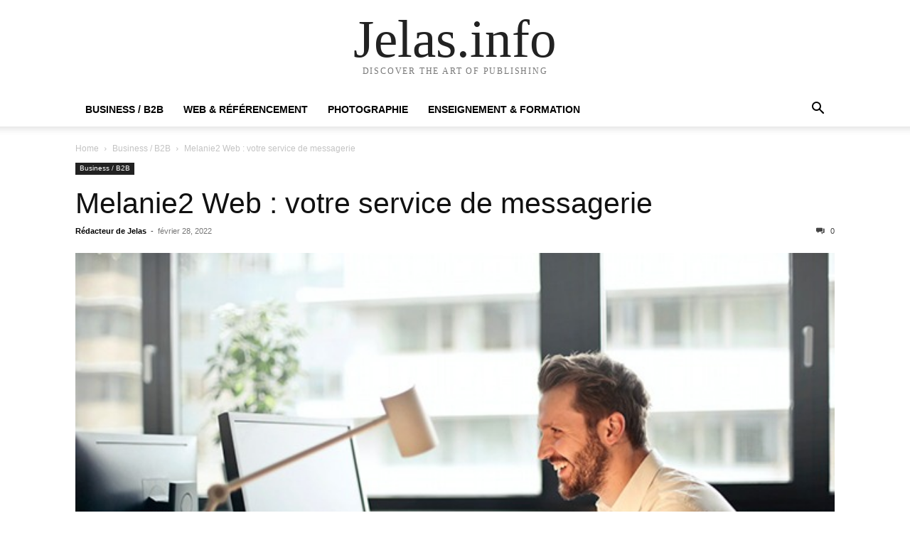

--- FILE ---
content_type: text/html; charset=UTF-8
request_url: https://jelas.info/business-b2b/melanie2-web-votre-service-de-messagerie/
body_size: 73591
content:
<!doctype html ><html lang="fr-FR"><head><meta charset="UTF-8" /><meta name="viewport" content="width=device-width, initial-scale=1.0"><link rel="pingback" href="https://jelas.info/xmlrpc.php" /><meta name='robots' content='index, follow, max-image-preview:large, max-snippet:-1, max-video-preview:-1' /><title>Melanie2 Web : votre service de messagerie</title><meta name="description" content="Melanie 2 Web est un service de messagerie qui permet d&#039;accéder à des mails, c&#039;est un portail de connexion dédié à différents ministères." /><link rel="canonical" href="https://jelas.info/business-b2b/melanie2-web-votre-service-de-messagerie/" /><meta property="og:locale" content="fr_FR" /><meta property="og:type" content="article" /><meta property="og:title" content="Melanie2 Web : votre service de messagerie" /><meta property="og:description" content="Melanie 2 Web est un service de messagerie qui permet d&#039;accéder à des mails, c&#039;est un portail de connexion dédié à différents ministères." /><meta property="og:url" content="https://jelas.info/business-b2b/melanie2-web-votre-service-de-messagerie/" /><meta property="og:site_name" content="Jelas.info" /><meta property="article:published_time" content="2022-02-28T10:07:37+00:00" /><meta property="og:image" content="https://jelas.info/wp-content/uploads/2022/02/Melanie2-Web_9ce77bba-79f2-40a4-a9cc-d55fdf878b5d.jpg" /><meta property="og:image:width" content="640" /><meta property="og:image:height" content="428" /><meta property="og:image:type" content="image/jpeg" /><meta name="twitter:card" content="summary_large_image" /><meta name="twitter:label1" content="Écrit par" /><meta name="twitter:data1" content="Rédacteur de Jelas" /><meta name="twitter:label2" content="Durée de lecture estimée" /><meta name="twitter:data2" content="6 minutes" /> <script type="application/ld+json" class="yoast-schema-graph">{"@context":"https://schema.org","@graph":[{"@type":"WebSite","@id":"https://jelas.info/#website","url":"https://jelas.info/","name":"Jelas.info","description":"","potentialAction":[{"@type":"SearchAction","target":{"@type":"EntryPoint","urlTemplate":"https://jelas.info/?s={search_term_string}"},"query-input":"required name=search_term_string"}],"inLanguage":"fr-FR"},{"@type":"ImageObject","@id":"https://jelas.info/business-b2b/melanie2-web-votre-service-de-messagerie/#primaryimage","inLanguage":"fr-FR","url":"https://jelas.info/wp-content/uploads/2022/02/Melanie2-Web_9ce77bba-79f2-40a4-a9cc-d55fdf878b5d.jpg","contentUrl":"https://jelas.info/wp-content/uploads/2022/02/Melanie2-Web_9ce77bba-79f2-40a4-a9cc-d55fdf878b5d.jpg","width":640,"height":428,"caption":"Melanie2 Web"},{"@type":"WebPage","@id":"https://jelas.info/business-b2b/melanie2-web-votre-service-de-messagerie/#webpage","url":"https://jelas.info/business-b2b/melanie2-web-votre-service-de-messagerie/","name":"Melanie2 Web : votre service de messagerie","isPartOf":{"@id":"https://jelas.info/#website"},"primaryImageOfPage":{"@id":"https://jelas.info/business-b2b/melanie2-web-votre-service-de-messagerie/#primaryimage"},"datePublished":"2022-02-28T10:07:37+00:00","dateModified":"2022-02-28T10:07:37+00:00","author":{"@id":"https://jelas.info/#/schema/person/bd378f70cfba90520414beb2887842e4"},"description":"Melanie 2 Web est un service de messagerie qui permet d'accéder à des mails, c'est un portail de connexion dédié à différents ministères.","breadcrumb":{"@id":"https://jelas.info/business-b2b/melanie2-web-votre-service-de-messagerie/#breadcrumb"},"inLanguage":"fr-FR","potentialAction":[{"@type":"ReadAction","target":["https://jelas.info/business-b2b/melanie2-web-votre-service-de-messagerie/"]}]},{"@type":"BreadcrumbList","@id":"https://jelas.info/business-b2b/melanie2-web-votre-service-de-messagerie/#breadcrumb","itemListElement":[{"@type":"ListItem","position":1,"name":"Accueil","item":"https://jelas.info/"},{"@type":"ListItem","position":2,"name":"Melanie2 Web : votre service de messagerie"}]},{"@type":"Person","@id":"https://jelas.info/#/schema/person/bd378f70cfba90520414beb2887842e4","name":"Rédacteur de Jelas","image":{"@type":"ImageObject","@id":"https://jelas.info/#personlogo","inLanguage":"fr-FR","url":"https://secure.gravatar.com/avatar/2f3c86ac6bcbea5493732b38bbc4cd56?s=96&d=mm&r=g","contentUrl":"https://secure.gravatar.com/avatar/2f3c86ac6bcbea5493732b38bbc4cd56?s=96&d=mm&r=g","caption":"Rédacteur de Jelas"},"url":"https://jelas.info/author/jelas/"}]}</script> <link rel="alternate" type="application/rss+xml" title="Jelas.info &raquo; Flux" href="https://jelas.info/feed/" /><link rel="alternate" type="application/rss+xml" title="Jelas.info &raquo; Flux des commentaires" href="https://jelas.info/comments/feed/" /><style type="text/css">img.wp-smiley,img.emoji{display:inline!important;border:none!important;box-shadow:none!important;height:1em!important;width:1em!important;margin:0 0.07em!important;vertical-align:-0.1em!important;background:none!important;padding:0!important}</style><link rel='stylesheet' id='atomic-blocks-fontawesome-css'  href='https://jelas.info/wp-content/plugins/atomic-blocks/dist/assets/fontawesome/css/all.min.css?ver=1624979598' type='text/css' media='all' /><link rel='stylesheet' id='wp-block-library-css'  href='https://jelas.info/wp-includes/css/dist/block-library/style.min.css?ver=5.9.12' type='text/css' media='all' /><link rel='stylesheet' id='atomic-blocks-style-css-css'  href='https://jelas.info/wp-content/plugins/atomic-blocks/dist/blocks.style.build.css?ver=1624979262' type='text/css' media='all' /><style id='global-styles-inline-css' type='text/css'>body{--wp--preset--color--black:#000;--wp--preset--color--cyan-bluish-gray:#abb8c3;--wp--preset--color--white:#fff;--wp--preset--color--pale-pink:#f78da7;--wp--preset--color--vivid-red:#cf2e2e;--wp--preset--color--luminous-vivid-orange:#ff6900;--wp--preset--color--luminous-vivid-amber:#fcb900;--wp--preset--color--light-green-cyan:#7bdcb5;--wp--preset--color--vivid-green-cyan:#00d084;--wp--preset--color--pale-cyan-blue:#8ed1fc;--wp--preset--color--vivid-cyan-blue:#0693e3;--wp--preset--color--vivid-purple:#9b51e0;--wp--preset--gradient--vivid-cyan-blue-to-vivid-purple:linear-gradient(135deg,rgba(6,147,227,1) 0%,rgb(155,81,224) 100%);--wp--preset--gradient--light-green-cyan-to-vivid-green-cyan:linear-gradient(135deg,rgb(122,220,180) 0%,rgb(0,208,130) 100%);--wp--preset--gradient--luminous-vivid-amber-to-luminous-vivid-orange:linear-gradient(135deg,rgba(252,185,0,1) 0%,rgba(255,105,0,1) 100%);--wp--preset--gradient--luminous-vivid-orange-to-vivid-red:linear-gradient(135deg,rgba(255,105,0,1) 0%,rgb(207,46,46) 100%);--wp--preset--gradient--very-light-gray-to-cyan-bluish-gray:linear-gradient(135deg,rgb(238,238,238) 0%,rgb(169,184,195) 100%);--wp--preset--gradient--cool-to-warm-spectrum:linear-gradient(135deg,rgb(74,234,220) 0%,rgb(151,120,209) 20%,rgb(207,42,186) 40%,rgb(238,44,130) 60%,rgb(251,105,98) 80%,rgb(254,248,76) 100%);--wp--preset--gradient--blush-light-purple:linear-gradient(135deg,rgb(255,206,236) 0%,rgb(152,150,240) 100%);--wp--preset--gradient--blush-bordeaux:linear-gradient(135deg,rgb(254,205,165) 0%,rgb(254,45,45) 50%,rgb(107,0,62) 100%);--wp--preset--gradient--luminous-dusk:linear-gradient(135deg,rgb(255,203,112) 0%,rgb(199,81,192) 50%,rgb(65,88,208) 100%);--wp--preset--gradient--pale-ocean:linear-gradient(135deg,rgb(255,245,203) 0%,rgb(182,227,212) 50%,rgb(51,167,181) 100%);--wp--preset--gradient--electric-grass:linear-gradient(135deg,rgb(202,248,128) 0%,rgb(113,206,126) 100%);--wp--preset--gradient--midnight:linear-gradient(135deg,rgb(2,3,129) 0%,rgb(40,116,252) 100%);--wp--preset--duotone--dark-grayscale:url('#wp-duotone-dark-grayscale');--wp--preset--duotone--grayscale:url('#wp-duotone-grayscale');--wp--preset--duotone--purple-yellow:url('#wp-duotone-purple-yellow');--wp--preset--duotone--blue-red:url('#wp-duotone-blue-red');--wp--preset--duotone--midnight:url('#wp-duotone-midnight');--wp--preset--duotone--magenta-yellow:url('#wp-duotone-magenta-yellow');--wp--preset--duotone--purple-green:url('#wp-duotone-purple-green');--wp--preset--duotone--blue-orange:url('#wp-duotone-blue-orange');--wp--preset--font-size--small:13px;--wp--preset--font-size--medium:20px;--wp--preset--font-size--large:36px;--wp--preset--font-size--x-large:42px}.has-black-color{color:var(--wp--preset--color--black)!important}.has-cyan-bluish-gray-color{color:var(--wp--preset--color--cyan-bluish-gray)!important}.has-white-color{color:var(--wp--preset--color--white)!important}.has-pale-pink-color{color:var(--wp--preset--color--pale-pink)!important}.has-vivid-red-color{color:var(--wp--preset--color--vivid-red)!important}.has-luminous-vivid-orange-color{color:var(--wp--preset--color--luminous-vivid-orange)!important}.has-luminous-vivid-amber-color{color:var(--wp--preset--color--luminous-vivid-amber)!important}.has-light-green-cyan-color{color:var(--wp--preset--color--light-green-cyan)!important}.has-vivid-green-cyan-color{color:var(--wp--preset--color--vivid-green-cyan)!important}.has-pale-cyan-blue-color{color:var(--wp--preset--color--pale-cyan-blue)!important}.has-vivid-cyan-blue-color{color:var(--wp--preset--color--vivid-cyan-blue)!important}.has-vivid-purple-color{color:var(--wp--preset--color--vivid-purple)!important}.has-black-background-color{background-color:var(--wp--preset--color--black)!important}.has-cyan-bluish-gray-background-color{background-color:var(--wp--preset--color--cyan-bluish-gray)!important}.has-white-background-color{background-color:var(--wp--preset--color--white)!important}.has-pale-pink-background-color{background-color:var(--wp--preset--color--pale-pink)!important}.has-vivid-red-background-color{background-color:var(--wp--preset--color--vivid-red)!important}.has-luminous-vivid-orange-background-color{background-color:var(--wp--preset--color--luminous-vivid-orange)!important}.has-luminous-vivid-amber-background-color{background-color:var(--wp--preset--color--luminous-vivid-amber)!important}.has-light-green-cyan-background-color{background-color:var(--wp--preset--color--light-green-cyan)!important}.has-vivid-green-cyan-background-color{background-color:var(--wp--preset--color--vivid-green-cyan)!important}.has-pale-cyan-blue-background-color{background-color:var(--wp--preset--color--pale-cyan-blue)!important}.has-vivid-cyan-blue-background-color{background-color:var(--wp--preset--color--vivid-cyan-blue)!important}.has-vivid-purple-background-color{background-color:var(--wp--preset--color--vivid-purple)!important}.has-black-border-color{border-color:var(--wp--preset--color--black)!important}.has-cyan-bluish-gray-border-color{border-color:var(--wp--preset--color--cyan-bluish-gray)!important}.has-white-border-color{border-color:var(--wp--preset--color--white)!important}.has-pale-pink-border-color{border-color:var(--wp--preset--color--pale-pink)!important}.has-vivid-red-border-color{border-color:var(--wp--preset--color--vivid-red)!important}.has-luminous-vivid-orange-border-color{border-color:var(--wp--preset--color--luminous-vivid-orange)!important}.has-luminous-vivid-amber-border-color{border-color:var(--wp--preset--color--luminous-vivid-amber)!important}.has-light-green-cyan-border-color{border-color:var(--wp--preset--color--light-green-cyan)!important}.has-vivid-green-cyan-border-color{border-color:var(--wp--preset--color--vivid-green-cyan)!important}.has-pale-cyan-blue-border-color{border-color:var(--wp--preset--color--pale-cyan-blue)!important}.has-vivid-cyan-blue-border-color{border-color:var(--wp--preset--color--vivid-cyan-blue)!important}.has-vivid-purple-border-color{border-color:var(--wp--preset--color--vivid-purple)!important}.has-vivid-cyan-blue-to-vivid-purple-gradient-background{background:var(--wp--preset--gradient--vivid-cyan-blue-to-vivid-purple)!important}.has-light-green-cyan-to-vivid-green-cyan-gradient-background{background:var(--wp--preset--gradient--light-green-cyan-to-vivid-green-cyan)!important}.has-luminous-vivid-amber-to-luminous-vivid-orange-gradient-background{background:var(--wp--preset--gradient--luminous-vivid-amber-to-luminous-vivid-orange)!important}.has-luminous-vivid-orange-to-vivid-red-gradient-background{background:var(--wp--preset--gradient--luminous-vivid-orange-to-vivid-red)!important}.has-very-light-gray-to-cyan-bluish-gray-gradient-background{background:var(--wp--preset--gradient--very-light-gray-to-cyan-bluish-gray)!important}.has-cool-to-warm-spectrum-gradient-background{background:var(--wp--preset--gradient--cool-to-warm-spectrum)!important}.has-blush-light-purple-gradient-background{background:var(--wp--preset--gradient--blush-light-purple)!important}.has-blush-bordeaux-gradient-background{background:var(--wp--preset--gradient--blush-bordeaux)!important}.has-luminous-dusk-gradient-background{background:var(--wp--preset--gradient--luminous-dusk)!important}.has-pale-ocean-gradient-background{background:var(--wp--preset--gradient--pale-ocean)!important}.has-electric-grass-gradient-background{background:var(--wp--preset--gradient--electric-grass)!important}.has-midnight-gradient-background{background:var(--wp--preset--gradient--midnight)!important}.has-small-font-size{font-size:var(--wp--preset--font-size--small)!important}.has-medium-font-size{font-size:var(--wp--preset--font-size--medium)!important}.has-large-font-size{font-size:var(--wp--preset--font-size--large)!important}.has-x-large-font-size{font-size:var(--wp--preset--font-size--x-large)!important}</style><link rel='stylesheet' id='contact-form-7-css'  href='https://jelas.info/wp-content/plugins/contact-form-7/includes/css/styles.css?ver=5.6.4' type='text/css' media='all' /><link rel='stylesheet' id='ez-toc-css'  href='https://jelas.info/wp-content/plugins/easy-table-of-contents/assets/css/screen.min.css?ver=2.0.80' type='text/css' media='all' /><style id='ez-toc-inline-css' type='text/css'>div#ez-toc-container .ez-toc-title{font-size:140%}div#ez-toc-container .ez-toc-title{font-weight:600}div#ez-toc-container ul li,div#ez-toc-container ul li a{font-size:105%}div#ez-toc-container ul li,div#ez-toc-container ul li a{font-weight:500}div#ez-toc-container nav ul ul li{font-size:90%}.ez-toc-box-title{font-weight:700;margin-bottom:10px;text-align:center;text-transform:uppercase;letter-spacing:1px;color:#666;padding-bottom:5px;position:absolute;top:-4%;left:5%;background-color:inherit;transition:top 0.3s ease}.ez-toc-box-title.toc-closed{top:-25%}.ez-toc-container-direction{direction:ltr}.ez-toc-counter ul{counter-reset:item}.ez-toc-counter nav ul li a::before{content:counters(item,'.',decimal) '. ';display:inline-block;counter-increment:item;flex-grow:0;flex-shrink:0;margin-right:.2em;float:left}.ez-toc-widget-direction{direction:ltr}.ez-toc-widget-container ul{counter-reset:item}.ez-toc-widget-container nav ul li a::before{content:counters(item,'.',decimal) '. ';display:inline-block;counter-increment:item;flex-grow:0;flex-shrink:0;margin-right:.2em;float:left}</style><link rel='stylesheet' id='wp-pagenavi-css'  href='https://jelas.info/wp-content/plugins/wp-pagenavi/pagenavi-css.css?ver=2.70' type='text/css' media='all' /><link rel='stylesheet' id='td-theme-css'  href='https://jelas.info/wp-content/themes/Newspaper/style.css?ver=11.4.1' type='text/css' media='all' /><style id='rocket-lazyload-inline-css' type='text/css'>.rll-youtube-player{position:relative;padding-bottom:56.23%;height:0;overflow:hidden;max-width:100%;background:#000;margin:5px}.rll-youtube-player iframe{position:absolute;top:0;left:0;width:100%;height:100%;z-index:100;background:0 0}.rll-youtube-player img{bottom:0;display:block;left:0;margin:auto;max-width:100%;width:100%;position:absolute;right:0;top:0;border:none;height:auto;cursor:pointer;-webkit-transition:.4s all;-moz-transition:.4s all;transition:.4s all}.rll-youtube-player img:hover{-webkit-filter:brightness(75%)}.rll-youtube-player .play{height:72px;width:72px;left:50%;top:50%;margin-left:-36px;margin-top:-36px;position:absolute;background:url(https://jelas.info/wp-content/plugins/wp-rocket/inc/front/img/youtube.png) no-repeat;cursor:pointer}</style> <script type='text/javascript' src='https://jelas.info/wp-content/plugins/related-posts-thumbnails/assets/js/front.min.js?ver=4.3.1' id='rpt_front_style-js'></script> <script type='text/javascript' src='https://jelas.info/wp-includes/js/jquery/jquery.min.js?ver=3.6.0' id='jquery-core-js'></script> <script type='text/javascript' src='https://jelas.info/wp-includes/js/jquery/jquery-migrate.min.js?ver=3.3.2' id='jquery-migrate-js'></script> <script type='text/javascript' src='https://jelas.info/wp-content/plugins/related-posts-thumbnails/assets/js/lazy-load.js?ver=4.3.1' id='rpt-lazy-load-js'></script> <link rel="https://api.w.org/" href="https://jelas.info/wp-json/" /><link rel="alternate" type="application/json" href="https://jelas.info/wp-json/wp/v2/posts/2101" /><link rel="EditURI" type="application/rsd+xml" title="RSD" href="https://jelas.info/xmlrpc.php?rsd" /><link rel="wlwmanifest" type="application/wlwmanifest+xml" href="https://jelas.info/wp-includes/wlwmanifest.xml" /><meta name="generator" content="WordPress 5.9.12" /><link rel='shortlink' href='https://jelas.info/?p=2101' /><style>#related_posts_thumbnails li{border-right:1px solid #ddd;background-color:#fff}#related_posts_thumbnails li:hover{background-color:#eee}.relpost_content{font-size:12px;color:#333}.relpost-block-single{background-color:#fff;border-right:1px solid #ddd;border-left:1px solid #ddd;margin-right:-1px}.relpost-block-single:hover{background-color:#eee}</style><link rel="icon" href="https://jelas.info/wp-content/uploads/2020/03/cropped-logo-jelas-1-32x32.png" sizes="32x32" /><link rel="icon" href="https://jelas.info/wp-content/uploads/2020/03/cropped-logo-jelas-1-192x192.png" sizes="192x192" /><link rel="apple-touch-icon" href="https://jelas.info/wp-content/uploads/2020/03/cropped-logo-jelas-1-180x180.png" /><meta name="msapplication-TileImage" content="https://jelas.info/wp-content/uploads/2020/03/cropped-logo-jelas-1-270x270.png" /><style type="text/css" id="wp-custom-css">.cloud{line-height:25px}.cloud .su-spoiler-content span{border:1px solid #ffcd3f;border-radius:20px;padding:6px;margin:3px;background-color:white;color:#ffcd3f}.cloud .su-spoiler-content span:hover{border:1px solid #ffcd3f;border-radius:20px;padding:6px;margin:3px;background-color:#ffcd3f;color:white}.su-spoiler-content.su-u-clearfix.su-u-trim{display:flex;flex-wrap:wrap;justify-content:space-evenly}</style></head><body data-rsssl=1 class="post-template-default single single-post postid-2101 single-format-standard tagdiv-small-theme" itemscope="itemscope" itemtype="https://schema.org/WebPage"> <svg xmlns="http://www.w3.org/2000/svg" viewBox="0 0 0 0" width="0" height="0" focusable="false" role="none" style="visibility: hidden; position: absolute; left: -9999px; overflow: hidden;" ><defs><filter id="wp-duotone-dark-grayscale"><feColorMatrix color-interpolation-filters="sRGB" type="matrix" values=" .299 .587 .114 0 0 .299 .587 .114 0 0 .299 .587 .114 0 0 .299 .587 .114 0 0 " /><feComponentTransfer color-interpolation-filters="sRGB" ><feFuncR type="table" tableValues="0 0.49803921568627" /><feFuncG type="table" tableValues="0 0.49803921568627" /><feFuncB type="table" tableValues="0 0.49803921568627" /><feFuncA type="table" tableValues="1 1" /></feComponentTransfer><feComposite in2="SourceGraphic" operator="in" /></filter></defs></svg><svg xmlns="http://www.w3.org/2000/svg" viewBox="0 0 0 0" width="0" height="0" focusable="false" role="none" style="visibility: hidden; position: absolute; left: -9999px; overflow: hidden;" ><defs><filter id="wp-duotone-grayscale"><feColorMatrix color-interpolation-filters="sRGB" type="matrix" values=" .299 .587 .114 0 0 .299 .587 .114 0 0 .299 .587 .114 0 0 .299 .587 .114 0 0 " /><feComponentTransfer color-interpolation-filters="sRGB" ><feFuncR type="table" tableValues="0 1" /><feFuncG type="table" tableValues="0 1" /><feFuncB type="table" tableValues="0 1" /><feFuncA type="table" tableValues="1 1" /></feComponentTransfer><feComposite in2="SourceGraphic" operator="in" /></filter></defs></svg><svg xmlns="http://www.w3.org/2000/svg" viewBox="0 0 0 0" width="0" height="0" focusable="false" role="none" style="visibility: hidden; position: absolute; left: -9999px; overflow: hidden;" ><defs><filter id="wp-duotone-purple-yellow"><feColorMatrix color-interpolation-filters="sRGB" type="matrix" values=" .299 .587 .114 0 0 .299 .587 .114 0 0 .299 .587 .114 0 0 .299 .587 .114 0 0 " /><feComponentTransfer color-interpolation-filters="sRGB" ><feFuncR type="table" tableValues="0.54901960784314 0.98823529411765" /><feFuncG type="table" tableValues="0 1" /><feFuncB type="table" tableValues="0.71764705882353 0.25490196078431" /><feFuncA type="table" tableValues="1 1" /></feComponentTransfer><feComposite in2="SourceGraphic" operator="in" /></filter></defs></svg><svg xmlns="http://www.w3.org/2000/svg" viewBox="0 0 0 0" width="0" height="0" focusable="false" role="none" style="visibility: hidden; position: absolute; left: -9999px; overflow: hidden;" ><defs><filter id="wp-duotone-blue-red"><feColorMatrix color-interpolation-filters="sRGB" type="matrix" values=" .299 .587 .114 0 0 .299 .587 .114 0 0 .299 .587 .114 0 0 .299 .587 .114 0 0 " /><feComponentTransfer color-interpolation-filters="sRGB" ><feFuncR type="table" tableValues="0 1" /><feFuncG type="table" tableValues="0 0.27843137254902" /><feFuncB type="table" tableValues="0.5921568627451 0.27843137254902" /><feFuncA type="table" tableValues="1 1" /></feComponentTransfer><feComposite in2="SourceGraphic" operator="in" /></filter></defs></svg><svg xmlns="http://www.w3.org/2000/svg" viewBox="0 0 0 0" width="0" height="0" focusable="false" role="none" style="visibility: hidden; position: absolute; left: -9999px; overflow: hidden;" ><defs><filter id="wp-duotone-midnight"><feColorMatrix color-interpolation-filters="sRGB" type="matrix" values=" .299 .587 .114 0 0 .299 .587 .114 0 0 .299 .587 .114 0 0 .299 .587 .114 0 0 " /><feComponentTransfer color-interpolation-filters="sRGB" ><feFuncR type="table" tableValues="0 0" /><feFuncG type="table" tableValues="0 0.64705882352941" /><feFuncB type="table" tableValues="0 1" /><feFuncA type="table" tableValues="1 1" /></feComponentTransfer><feComposite in2="SourceGraphic" operator="in" /></filter></defs></svg><svg xmlns="http://www.w3.org/2000/svg" viewBox="0 0 0 0" width="0" height="0" focusable="false" role="none" style="visibility: hidden; position: absolute; left: -9999px; overflow: hidden;" ><defs><filter id="wp-duotone-magenta-yellow"><feColorMatrix color-interpolation-filters="sRGB" type="matrix" values=" .299 .587 .114 0 0 .299 .587 .114 0 0 .299 .587 .114 0 0 .299 .587 .114 0 0 " /><feComponentTransfer color-interpolation-filters="sRGB" ><feFuncR type="table" tableValues="0.78039215686275 1" /><feFuncG type="table" tableValues="0 0.94901960784314" /><feFuncB type="table" tableValues="0.35294117647059 0.47058823529412" /><feFuncA type="table" tableValues="1 1" /></feComponentTransfer><feComposite in2="SourceGraphic" operator="in" /></filter></defs></svg><svg xmlns="http://www.w3.org/2000/svg" viewBox="0 0 0 0" width="0" height="0" focusable="false" role="none" style="visibility: hidden; position: absolute; left: -9999px; overflow: hidden;" ><defs><filter id="wp-duotone-purple-green"><feColorMatrix color-interpolation-filters="sRGB" type="matrix" values=" .299 .587 .114 0 0 .299 .587 .114 0 0 .299 .587 .114 0 0 .299 .587 .114 0 0 " /><feComponentTransfer color-interpolation-filters="sRGB" ><feFuncR type="table" tableValues="0.65098039215686 0.40392156862745" /><feFuncG type="table" tableValues="0 1" /><feFuncB type="table" tableValues="0.44705882352941 0.4" /><feFuncA type="table" tableValues="1 1" /></feComponentTransfer><feComposite in2="SourceGraphic" operator="in" /></filter></defs></svg><svg xmlns="http://www.w3.org/2000/svg" viewBox="0 0 0 0" width="0" height="0" focusable="false" role="none" style="visibility: hidden; position: absolute; left: -9999px; overflow: hidden;" ><defs><filter id="wp-duotone-blue-orange"><feColorMatrix color-interpolation-filters="sRGB" type="matrix" values=" .299 .587 .114 0 0 .299 .587 .114 0 0 .299 .587 .114 0 0 .299 .587 .114 0 0 " /><feComponentTransfer color-interpolation-filters="sRGB" ><feFuncR type="table" tableValues="0.098039215686275 1" /><feFuncG type="table" tableValues="0 0.66274509803922" /><feFuncB type="table" tableValues="0.84705882352941 0.41960784313725" /><feFuncA type="table" tableValues="1 1" /></feComponentTransfer><feComposite in2="SourceGraphic" operator="in" /></filter></defs></svg><div class="td-search-background"></div><div class="td-search-wrap-mob"><div class="td-drop-down-search" aria-labelledby="td-header-search-button"><form method="get" class="td-search-form" action="https://jelas.info/"><div class="td-search-close"> <a href="#"><i class="td-icon-close-mobile"></i></a></div><div role="search" class="td-search-input"> <span>Search</span> <label for="td-header-search-mob"> <input id="td-header-search-mob" type="text" value="" name="s" autocomplete="off" /> </label></div></form><div id="td-aj-search-mob"></div></div></div><div class="td-menu-background"></div><div id="td-mobile-nav"><div class="td-mobile-container"><div class="td-menu-socials-wrap"><div class="td-mobile-close"> <a href="#"><i class="td-icon-close-mobile"></i></a></div></div><div class="td-mobile-content"><div class="menu-menu-principale-container"><ul id="menu-menu-principale" class="td-mobile-main-menu"><li id="menu-item-1263" class="menu-item menu-item-type-taxonomy menu-item-object-category current-post-ancestor current-menu-parent current-post-parent menu-item-1263"><a href="https://jelas.info/business-b2b/">Business / B2B<i class="td-icon-menu-right td-element-after"></i></a></li><li id="menu-item-1270" class="menu-item menu-item-type-taxonomy menu-item-object-category menu-item-1270"><a href="https://jelas.info/web-referencement/">Web &amp; Référencement<i class="td-icon-menu-right td-element-after"></i></a></li><li id="menu-item-1300" class="menu-item menu-item-type-taxonomy menu-item-object-category menu-item-1300"><a href="https://jelas.info/photographie/">Photographie<i class="td-icon-menu-right td-element-after"></i></a></li><li id="menu-item-1290" class="menu-item menu-item-type-taxonomy menu-item-object-category menu-item-1290"><a href="https://jelas.info/enseignement-formation/">Enseignement &amp; formation<i class="td-icon-menu-right td-element-after"></i></a></li></ul></div></div></div></div><div id="td-outer-wrap" class="td-theme-wrap"><div class="td-header-wrap td-header-style-1"><div class="td-banner-wrap-full td-logo-wrap-full td-container-wrap"><div class="td-header-sp-logo"><div class="td-logo-text-wrap"><div class="td-logo-text-container"> <a class="td-logo-wrap" href="https://jelas.info/"> <span class="td-logo-text">Jelas.info</span> </a> <span class="td-tagline-text">DISCOVER THE ART OF PUBLISHING</span></div></div></div></div><div class="td-header-menu-wrap-full td-container-wrap"><div class="td-header-menu-wrap td-header-gradient"><div class="td-container td-header-row td-header-main-menu"><div id="td-header-menu" role="navigation"><div id="td-top-mobile-toggle"><a href="#"><i class="td-icon-font td-icon-mobile"></i></a></div><div class="menu-menu-principale-container"><ul id="menu-menu-principale-1" class="sf-menu tagdiv-small-theme-menu"><li class="menu-item menu-item-type-taxonomy menu-item-object-category current-post-ancestor current-menu-parent current-post-parent menu-item-1263"><a href="https://jelas.info/business-b2b/">Business / B2B</a></li><li class="menu-item menu-item-type-taxonomy menu-item-object-category menu-item-1270"><a href="https://jelas.info/web-referencement/">Web &amp; Référencement</a></li><li class="menu-item menu-item-type-taxonomy menu-item-object-category menu-item-1300"><a href="https://jelas.info/photographie/">Photographie</a></li><li class="menu-item menu-item-type-taxonomy menu-item-object-category menu-item-1290"><a href="https://jelas.info/enseignement-formation/">Enseignement &amp; formation</a></li></ul></div></div><div class="header-search-wrap"><div class="td-search-btns-wrap"> <a id="td-header-search-button" href="#" role="button"><i class="td-icon-search"></i></a> <a id="td-header-search-button-mob" href="#" role="button"><i class="td-icon-search"></i></a></div><div class="td-drop-down-search" aria-labelledby="td-header-search-button"><form method="get" class="td-search-form" action="https://jelas.info/"><div role="search" class="td-head-form-search-wrap"> <input id="td-header-search" type="text" value="" name="s" autocomplete="off" /> <input class="wpb_button wpb_btn-inverse btn" type="submit" id="td-header-search-top" value="Search" /></div></form></div></div></div></div></div></div><div class="td-main-content-wrap td-container-wrap"><div class="td-container"><div class="td-crumb-container"><div class="entry-crumbs"><span><a title="" class="entry-crumb" href="https://jelas.info/">Home</a></span> <i class="td-icon-right td-bread-sep"></i> <span><a title="View all posts in Business / B2B" class="entry-crumb" href="https://jelas.info/business-b2b/">Business / B2B</a></span> <i class="td-icon-right td-bread-sep td-bred-no-url-last"></i> <span class="td-bred-no-url-last">Melanie2 Web : votre service de messagerie</span></div></div><div class="td-pb-row"><div class="td-pb-span12 td-main-content"><div class="td-ss-main-content"><article class="post-2101 post type-post status-publish format-standard has-post-thumbnail hentry category-business-b2b"><div class="td-post-header"><ul class="td-category"><li class="entry-category"><a href="https://jelas.info/business-b2b/">Business / B2B</a></li></ul><header class="td-post-title"><h3 class="entry-title td-module-title"> <a href="https://jelas.info/business-b2b/melanie2-web-votre-service-de-messagerie/" rel="bookmark" title="Melanie2 Web : votre service de messagerie"> Melanie2 Web : votre service de messagerie </a></h3><div class="td-module-meta-info"><div class="td-post-author-name"> <a href="https://jelas.info/author/jelas/">Rédacteur de Jelas</a><div class="td-author-line"> -</div></div> <span class="td-post-date"> <time class="entry-date updated td-module-date" datetime="2022-02-28T10:07:37+00:00" >février 28, 2022</time> </span><div class="td-post-comments"> <a href="https://jelas.info/business-b2b/melanie2-web-votre-service-de-messagerie/#respond"> <i class="td-icon-comments"></i> 0 </a></div></div></header><div class="td-post-content tagdiv-type"><div class="td-post-featured-image"> <img class="entry-thumb" src="https://jelas.info/wp-content/uploads/2022/02/Melanie2-Web_9ce77bba-79f2-40a4-a9cc-d55fdf878b5d.jpg" alt="Melanie2 Web : votre service de messagerie" title="Melanie2 Web : votre service de messagerie" /></div><p><strong>Melanie 2 Webmail est un service de messagerie qui vous permet d&rsquo;accéder à vos emails depuis n&rsquo;importe quel ordinateur ou appareil mobile disposant d&rsquo;une connexion internet (selon votre FAI, fournisseur d&rsquo;accès à Internet), il s&rsquo;agit d&rsquo;un portail de connexion dédié aux différents ministères.</strong></p></p><p>Melanie 2 web est une excellente <strong>alternative aux clients de messageries de bureau traditionnels</strong> tels qu&rsquo;Outlook, et il peut être utilisé partout dans le monde. Melanie 2 Web offre également un certain nombre de fonctionnalités qui ne sont pas disponibles avec d&rsquo;autres fournisseurs de messagerie. Qu&rsquo;est que Melanie 2 Web mail ? Comment utiliser ce service et profiter d&rsquo;un support bien configuré ? Comment s&rsquo;y connecter ? Accédez à un grand nombre de réponses qui vous serviront régulièrement sur cette plateforme unique à partir de la bonne requête.</p></p><div id="ez-toc-container" class="ez-toc-v2_0_80 counter-hierarchy ez-toc-counter ez-toc-grey ez-toc-container-direction"> <label for="ez-toc-cssicon-toggle-item-697c6419df5ad" class="ez-toc-cssicon-toggle-label"><span class=""><span class="eztoc-hide" style="display:none;">Toggle</span><span class="ez-toc-icon-toggle-span"><svg style="fill: #999;color:#999" xmlns="http://www.w3.org/2000/svg" class="list-377408" width="20px" height="20px" viewBox="0 0 24 24" fill="none"><path d="M6 6H4v2h2V6zm14 0H8v2h12V6zM4 11h2v2H4v-2zm16 0H8v2h12v-2zM4 16h2v2H4v-2zm16 0H8v2h12v-2z" fill="currentColor"></path></svg><svg style="fill: #999;color:#999" class="arrow-unsorted-368013" xmlns="http://www.w3.org/2000/svg" width="10px" height="10px" viewBox="0 0 24 24" version="1.2" baseProfile="tiny"><path d="M18.2 9.3l-6.2-6.3-6.2 6.3c-.2.2-.3.4-.3.7s.1.5.3.7c.2.2.4.3.7.3h11c.3 0 .5-.1.7-.3.2-.2.3-.5.3-.7s-.1-.5-.3-.7zM5.8 14.7l6.2 6.3 6.2-6.3c.2-.2.3-.5.3-.7s-.1-.5-.3-.7c-.2-.2-.4-.3-.7-.3h-11c-.3 0-.5.1-.7.3-.2.2-.3.5-.3.7s.1.5.3.7z"/></svg></span></span></label><input type="checkbox"  id="ez-toc-cssicon-toggle-item-697c6419df5ad" checked aria-label="Toggle" /><nav><ul class='ez-toc-list ez-toc-list-level-1 ' ><li class='ez-toc-page-1 ez-toc-heading-level-2'><a class="ez-toc-link ez-toc-heading-1" href="#Melanie2_Web_un_outil_pense_pour_les_travailleurs_du_gouvernement" >Melanie2 Web : un outil pensé pour les travailleurs du gouvernement</a></li><li class='ez-toc-page-1 ez-toc-heading-level-2'><a class="ez-toc-link ez-toc-heading-2" href="#Les_indispensables_pour_proceder_a_lauthentification_melanie_din" >Les indispensables pour procéder à l&rsquo;authentification melanie din</a><ul class='ez-toc-list-level-3' ><li class='ez-toc-heading-level-3'><a class="ez-toc-link ez-toc-heading-3" href="#Articles_similaires" >Articles similaires :</a></li></ul></li><li class='ez-toc-page-1 ez-toc-heading-level-2'><a class="ez-toc-link ez-toc-heading-4" href="#Assistant_chef_de_projet_un_metier_une_passion" >Assistant chef de projet : un métier une passion</a></li><li class='ez-toc-page-1 ez-toc-heading-level-2'><a class="ez-toc-link ez-toc-heading-5" href="#Structure_gonflable_sur_mesure_comment_avoir_la_sienne" >Structure gonflable sur mesure :  comment avoir la sienne ?</a></li><li class='ez-toc-page-1 ez-toc-heading-level-2'><a class="ez-toc-link ez-toc-heading-6" href="#Comment_creer_une_EURL_en_ligne_rapidement" >Comment créer une EURL en ligne rapidement ?</a></li><li class='ez-toc-page-1 ez-toc-heading-level-2'><a class="ez-toc-link ez-toc-heading-7" href="#Team_building_Paris_un_evenement_original_pour_dynamiser_votre_activite_et_souder_vos_equipes" >Team building Paris : un évènement original pour dynamiser votre activité et souder vos équipes</a></li><li class='ez-toc-page-1 ez-toc-heading-level-2'><a class="ez-toc-link ez-toc-heading-8" href="#Protection_de_la_messagerie_electronique_faites_le_choix_de_la_cybersecurite" >Protection de la messagerie électronique : faites le choix de la cybersécurité</a></li><li class='ez-toc-page-1 ez-toc-heading-level-2'><a class="ez-toc-link ez-toc-heading-9" href="#La_location_de_bureaux_est_plus_jamais_prisee_par_les_entreprises_et_les_investisseurs_a_Paris" >La location de bureaux est plus jamais prisée par les entreprises et les investisseurs à Paris</a></li><li class='ez-toc-page-1 ez-toc-heading-level-2'><a class="ez-toc-link ez-toc-heading-10" href="#Competences_manageriales_quels_sont_les_secrets_pour_manager_une_equipe_efficacement" >Compétences managériales : quels sont les secrets pour manager une équipe efficacement ?</a></li><li class='ez-toc-page-1 ez-toc-heading-level-2'><a class="ez-toc-link ez-toc-heading-11" href="#Creation_dune_SASU_quels_frais_prevoir" >Création d&#039;une SASU : quels frais prévoir ?</a></li><li class='ez-toc-page-1 ez-toc-heading-level-2'><a class="ez-toc-link ez-toc-heading-12" href="#Logiciel_sur_mesure_pourquoi_creer_le_votre" >Logiciel sur mesure : pourquoi créer le vôtre ?</a></li><li class='ez-toc-page-1 ez-toc-heading-level-2'><a class="ez-toc-link ez-toc-heading-13" href="#Tout_savoir_sur_le_CSE_en_entreprise" >Tout savoir sur le CSE en entreprise</a></li><li class='ez-toc-page-1 ez-toc-heading-level-2'><a class="ez-toc-link ez-toc-heading-14" href="#Quest_ce_quun_appel_doffre" >Qu&#039;est ce qu&#039;un appel d&#039;offre ?</a></li><li class='ez-toc-page-1 ez-toc-heading-level-2'><a class="ez-toc-link ez-toc-heading-15" href="#Assurance_local_commercial_protegez_votre_commerce" >Assurance local commercial : protégez votre commerce</a></li><li class='ez-toc-page-1 ez-toc-heading-level-2'><a class="ez-toc-link ez-toc-heading-16" href="#Creer_une_SCI_lessentiel_a_savoir" >Créer une SCI : l&#039;essentiel à savoir</a></li><li class='ez-toc-page-1 ez-toc-heading-level-2'><a class="ez-toc-link ez-toc-heading-17" href="#Procure_to_pay_optimisation_du_processus_dachats" >Procure to pay : optimisation du processus d&#039;achats</a></li><li class='ez-toc-page-1 ez-toc-heading-level-2'><a class="ez-toc-link ez-toc-heading-18" href="#Imprimerie_Paris_a_votre_service_de_la_photocopie_aux_arts_graphiques" >Imprimerie Paris à votre service : de la photocopie aux arts graphiques </a></li><li class='ez-toc-page-1 ez-toc-heading-level-2'><a class="ez-toc-link ez-toc-heading-19" href="#Votre_argent_durement_gagne_est-il_en_securite" >Votre argent durement gagné est-il en sécurité ?</a></li><li class='ez-toc-page-1 ez-toc-heading-level-2'><a class="ez-toc-link ez-toc-heading-20" href="#Comparer_les_forfaits_100go_quel_forfait_choisir" >Comparer les forfaits 100go : quel forfait choisir ?</a></li><li class='ez-toc-page-1 ez-toc-heading-level-2'><a class="ez-toc-link ez-toc-heading-21" href="#La_solution_rachat_de_credits_pour_commencer_une_nouvelle_vie" >La solution rachat de crédits pour commencer une nouvelle vie</a></li><li class='ez-toc-page-1 ez-toc-heading-level-2'><a class="ez-toc-link ez-toc-heading-22" href="#Cable_fibre_optique_quel_cable_pour_la_fibre_optique" >Cable fibre optique : quel câble pour la fibre optique ?</a></li><li class='ez-toc-page-1 ez-toc-heading-level-2'><a class="ez-toc-link ez-toc-heading-23" href="#Logiciel_comptabilite_taxi_pour_optimiser_sa_comptabilite" >Logiciel comptabilité taxi : pour optimiser sa comptabilité</a></li><li class='ez-toc-page-1 ez-toc-heading-level-2'><a class="ez-toc-link ez-toc-heading-24" href="#Avis_Boursorama_banque_une_offre_ajustable_a_vos_besoins" >Avis Boursorama banque : une offre ajustable à vos besoins</a></li><li class='ez-toc-page-1 ez-toc-heading-level-2'><a class="ez-toc-link ez-toc-heading-25" href="#ETF_comment_investir_en_2021" >ETF : comment investir en 2021 ?</a></li><li class='ez-toc-page-1 ez-toc-heading-level-2'><a class="ez-toc-link ez-toc-heading-26" href="#Quelles_sont_les_etapes_de_la_creation_dune_entreprise" >Quelles sont les étapes de la création d’une entreprise ?</a></li><li class='ez-toc-page-1 ez-toc-heading-level-2'><a class="ez-toc-link ez-toc-heading-27" href="#Agence_site_internet_Toulouse_votre_site_internet_personnalise" >Agence site internet Toulouse : votre site internet personnalisé</a></li><li class='ez-toc-page-1 ez-toc-heading-level-2'><a class="ez-toc-link ez-toc-heading-28" href="#Comment_faire_entrer_un_nouvel_actionnaire_dans_son_entreprise" >Comment faire entrer un nouvel actionnaire dans son entreprise ?</a></li></ul></nav></div><h2><span class="ez-toc-section" id="Melanie2_Web_un_outil_pense_pour_les_travailleurs_du_gouvernement"></span>Melanie2 Web : un outil pensé pour les travailleurs du gouvernement<span class="ez-toc-section-end"></span></h2></p><p>Actuellement, Melanie 2 web (ou mel ou mélanie 2) est une <strong>messagerie accessible depuis votre navigateur, et utilisée par 5 ministères différents</strong> pour des utilisateurs spécifiques. On compte parmi eux, le ministère de l&rsquo;écologie, le ministère du développement durable et de la transition écologique, le ministère des transports, le ministère de l&rsquo;agriculture et le ministère du logement. Ce portail sur lequel il est demandé de procéder à une authentification, permet d&rsquo;accéder à une interface de communication réservée aux fonctionnaires et agents des multiples ministères du gouvernement. Sur cette plateforme, passé le portail de connexion en fonction de la requête, il est possible d&rsquo;échanger des mails, importer des pièces importants de les enregistrer et de les lire directement sur l&rsquo;application mobile ou sur le navigateur de l&rsquo;ordinateur. La création d&rsquo;un compte professionnel sur ce support nécessite de créer une adresse électronique, votre adresse e-mail (adresse gmail, adresse email orange, adresse Outlook, adresse hotmail, etc.) ainsi que votre mot de passe. Pour débuter l&rsquo;archivage, l&rsquo;action de classer les messages et synchroniser les éléments, il vous faudra cliquer sur « créer une boite mail » ou « créer une adresse mail ».</p></p><p>Melanie 2 web est idéal pour conserver des données importantes, le courrier électronique qui vous sert au quotidien depuis votre adresse mail, votre nom et vos boîtes, se connecter à une plateforme sécurisée et privée qui regroupe les conversations des 5 ministères cités précédemment (le Ministère du Développement Durable (ou transition écologique), celui de l&rsquo;Agriculture, le Ministère du Logement et celui des Transports sans oublier le Ministère de l&rsquo;Écologie) et propose des protocoles précis (pop3, protocole imap, protocole smtp) pour <strong>éviter toute intrusion par un système frauduleux allant au-delà de l&rsquo;usage d&rsquo;un simple antivirus</strong>. Le service de messagerie (comme Thunderbird, Hotmail, Mozilla Zimbra, Outlook-express, Live mail), est accessible depuis un lien qui renvoie au portail cerbère, une étape indispensable pour se connecter à la plateforme dédiée aux utilisateurs des services du ministère.</p></p><p>L&rsquo;interface mel est idéale pour gérer ses mails depuis n&rsquo;importe quel navigateur, depuis une application mobile ou depuis le <a href="https://jelas.info/web-referencement/ce-que-vous-devez-savoir-avant-la-creation-dun-site-internet-a-nice/" target="_blank" rel="noopener">site web</a> directement, <strong>le portail de connexion cerbère reste simple à utiliser</strong>. Choisissez vos listes de destinataires, classez votre boîte de réception (véritable boîte-aux-lettres professionnelle), activez un plugin anti-spam pour mieux trier vos courriels et éviter des contenus indésirables parmi les messages reçus sur votre compte mail professionnel en développement. Le service Mel din ou Melanie 2 web (voire même mel 2 web) est réservé aux ministères de France, il est riche d&rsquo;informations importantes et facilite la communication entre les agents et autres utilisateurs qui sont des fonctionnaires.</p></p><h2><span class="ez-toc-section" id="Les_indispensables_pour_proceder_a_lauthentification_melanie_din"></span>Les indispensables pour procéder à l&rsquo;authentification melanie din<span class="ez-toc-section-end"></span></h2></p><p>Pour se connecter, il est nécessaire de disposer d&rsquo;un identifiant et d&rsquo;un mot de passe (paramétrage à modifier au besoin, notamment en cas de nouvelle adresse professionnelle) quelle que soit la requête. La création de cette connexion finissant par « .gouv.fr » a été mise en place pour que chaque utilisateur puisse profiter de tâches fonctionnelles facilitées, réduise ses déplacements et numérise facilement les communications de groupes. Muni de son identifiant (votre adresse mail) et de son mot de passe (à configurer dans les paramètres des comptes), l&rsquo;utilisateur du service Melanie 2 web peut lancer la connexion à la messagerie en toute sécurité. <strong>Melanie 2 web</strong> vous permet de réduire les spams, développer un carnet d&rsquo;adresses pour chaque type de lien avec vos collaborateurs, mieux gérer vos courriers électroniques avec un nom d&rsquo;utilisateur et des mots de passe pour une bonne synchronisation.</p></p><p>Tous les sites ne proposent pas les fonctionnalités de la messagerie mel 2 web ou mel din web (Melanie 2 web sans abréviation). Un guide complet de connexion est disponible sur le web, il peut être utile à tout utilisateur qui travaille pour le gouvernement et qui a besoin d&rsquo;une interface de messagerie en ligne parmi les sites proposant ces mises en liens intra-gouvernementales. Les <strong>informations de connexion sont transmises aux agents en toute sécurité</strong> (capacité de stockage pour plusieurs adresses, chiffrement, serveur smtp, notifications, antispam, espace de stockage des messages, listes de diffusion, accès sur tablettes et mobiles, acheminement de pièces-jointes, envois et réceptions de mails, un outil plus performant que Microsoft Outlook , Windows Live, Mail Orange ou Microsoft Exchange), l&rsquo;espace dédié à la messagerie est pensé pour faciliter la communication à partir d&rsquo;une bonne authentification. Idéal notamment pour les agents dans le développement durable et de la transition écologique, les pages de mel facilitent la gestion des conversations et la conservation d&rsquo;une pièce-jointe importante notamment, en toute sécurité en fonction de chaque requête.</p></p><p>La page de connexion proposée sur Melanie 2 web (mel 2 web) est appelée Cerbère, ce portail est accessible depuis des liens transmis en interne parmi les différentes données et sites en ligne qui vous sont proposés (URL de la page de connexion ou <a href="https://jelas.info/web-referencement/hebergement-web-toulouse-limportance-dune-solution-fiable/" target="_blank" rel="noopener">nom de domaine</a>) ou directement depuis les moteurs de recherche selon la requête effectuée notamment sur les applications mobiles. Sur la page de résultats proposée depuis un moteur comme <a href="https://jelas.info/web-referencement/comment-contacter-lassistance-google/" target="_blank" rel="noopener">Google</a>, vous n&rsquo;aurez aucun mal à trouver l&rsquo;url de connexion à Melanie 2 web. Votre espace en tant qu&rsquo;agent du gouvernement sur la totalité de la France pour <strong>profiter d&rsquo;une mise en lien plus évidente entre les fonctionnaires</strong> au développement durable, à l&rsquo;agriculture, etc. Melanie 2 web « .gouv.fr » certifie la confidentialité des pages de messagerie et l&rsquo;autorité des liens qu&rsquo;elle fait. Accédez facilement à votre espace en vous munissant de vos informations de connexion, procédez à une authentification facilement grâce à un guide complet et naviguez sur les pages de votre messagerie professionnelle.</p><div class="relpost-thumb-wrapper"><div class="relpost-thumb-container"><style>.relpost-block-single-image,.relpost-post-image{margin-bottom:10px}</style><h3><span class="ez-toc-section" id="Articles_similaires"></span>Articles similaires :<span class="ez-toc-section-end"></span></h3><div style="clear: both"></div><div style="clear: both"></div><div class="relpost-block-container relpost-block-column-layout" style="--relposth-columns: 3;--relposth-columns_t: 2; --relposth-columns_m: 2"><a href="https://jelas.info/business-b2b/la-solution-rachat-de-credits-pour-commencer-une-nouvelle-vie/"class="relpost-block-single" ><div class="relpost-custom-block-single"><div class="relpost-block-single-image rpt-lazyload" aria-label="Rachat de crédit" role="img" data-bg="https://jelas.info/wp-content/uploads/2023/02/rachat-de-credit_f3f0564b-67b1-4a79-afb8-6c2234d26723-150x150.jpg" style="background: transparent no-repeat scroll 0% 0%; width: 150px; height: 150px; aspect-ratio: 1/1;"></div><div class="relpost-block-single-text"  style="height: 75px;font-family: Arial;  font-size: 12px;  color: #333333;"><h2 class="relpost_card_title"><span class="ez-toc-section" id="La_solution_rachat_de_credits_pour_commencer_une_nouvelle_vie"></span>La solution rachat de crédits pour commencer une nouvelle vie<span class="ez-toc-section-end"></span></h2></div></div></a><a href="https://jelas.info/business-b2b/les-qualites-requises-pour-devenir-entrepreneur/"class="relpost-block-single" ><div class="relpost-custom-block-single"><div class="relpost-block-single-image rpt-lazyload" aria-hidden="true" role="img" data-bg="https://jelas.info/wp-content/uploads/2020/04/tie-690084_1280-150x150.jpg" style="background: transparent no-repeat scroll 0% 0%; width: 150px; height: 150px; aspect-ratio: 1/1;"></div><div class="relpost-block-single-text"  style="height: 75px;font-family: Arial;  font-size: 12px;  color: #333333;"><h2 class="relpost_card_title">Les qualités requises pour devenir entrepreneur !</h2></div></div></a><a href="https://jelas.info/business-b2b/team-building-paris-pour-dynamiser-votre-activite-et-vos-equipes/"class="relpost-block-single" ><div class="relpost-custom-block-single"><div class="relpost-block-single-image rpt-lazyload" aria-label="team building Paris" role="img" data-bg="https://jelas.info/wp-content/uploads/2021/05/team-building-paris-1_0fb8f7c8-0ca9-4f9b-a80e-0be2b9a71c7c-150x150.jpg" style="background: transparent no-repeat scroll 0% 0%; width: 150px; height: 150px; aspect-ratio: 1/1;"></div><div class="relpost-block-single-text"  style="height: 75px;font-family: Arial;  font-size: 12px;  color: #333333;"><h2 class="relpost_card_title"><span class="ez-toc-section" id="Team_building_Paris_un_evenement_original_pour_dynamiser_votre_activite_et_souder_vos_equipes"></span>Team building Paris : un évènement original pour dynamiser votre activité et souder vos équipes<span class="ez-toc-section-end"></span></h2></div></div></a><a href="https://jelas.info/business-b2b/developper-son-entreprise-a-l-etranger-nos-conseils/"class="relpost-block-single" ><div class="relpost-custom-block-single"><div class="relpost-block-single-image rpt-lazyload" aria-label="Traducteur professionnel" role="img" data-bg="https://jelas.info/wp-content/uploads/2022/02/traducteur-professionnel-150x150.jpg" style="background: transparent no-repeat scroll 0% 0%; width: 150px; height: 150px; aspect-ratio: 1/1;"></div><div class="relpost-block-single-text"  style="height: 75px;font-family: Arial;  font-size: 12px;  color: #333333;"><h2 class="relpost_card_title">Développer son entreprise à l’étranger : nos conseils</h2></div></div></a><a href="https://jelas.info/business-b2b/procure-to-pay-optimisation-du-processus-dachats/"class="relpost-block-single" ><div class="relpost-custom-block-single"><div class="relpost-block-single-image rpt-lazyload" aria-label="Procure to pay" role="img" data-bg="https://jelas.info/wp-content/uploads/2021/08/purchase-to-pay_3c80b04d-9b9c-4f4d-81e1-2c3ddabdc3f4-150x150.jpg" style="background: transparent no-repeat scroll 0% 0%; width: 150px; height: 150px; aspect-ratio: 1/1;"></div><div class="relpost-block-single-text"  style="height: 75px;font-family: Arial;  font-size: 12px;  color: #333333;"><h2 class="relpost_card_title"><span class="ez-toc-section" id="Procure_to_pay_optimisation_du_processus_dachats"></span>Procure to pay : optimisation du processus d&#039;achats<span class="ez-toc-section-end"></span></h2></div></div></a><a href="https://jelas.info/business-b2b/construction-modulaire-les-avantages-des-batiments-modulaires/"class="relpost-block-single" ><div class="relpost-custom-block-single"><div class="relpost-block-single-image rpt-lazyload" aria-label="Construction modulaire" role="img" data-bg="https://jelas.info/wp-content/uploads/2022/11/Construction-modulaire_226984d2-77c2-4cac-8008-73f78b747c7e-150x150.jpg" style="background: transparent no-repeat scroll 0% 0%; width: 150px; height: 150px; aspect-ratio: 1/1;"></div><div class="relpost-block-single-text"  style="height: 75px;font-family: Arial;  font-size: 12px;  color: #333333;"><h2 class="relpost_card_title">Construction modulaire : les avantages des bâtiments modulaires</h2></div></div></a><a href="https://jelas.info/business-b2b/imprimerie-paris-a-votre-service/"class="relpost-block-single" ><div class="relpost-custom-block-single"><div class="relpost-block-single-image rpt-lazyload" aria-label="Imprimerie Paris" role="img" data-bg="https://jelas.info/wp-content/uploads/2021/04/imprimerie-paris-150x150.jpg" style="background: transparent no-repeat scroll 0% 0%; width: 150px; height: 150px; aspect-ratio: 1/1;"></div><div class="relpost-block-single-text"  style="height: 75px;font-family: Arial;  font-size: 12px;  color: #333333;"><h2 class="relpost_card_title"><span class="ez-toc-section" id="Imprimerie_Paris_a_votre_service_de_la_photocopie_aux_arts_graphiques"></span>Imprimerie Paris à votre service : de la photocopie aux arts graphiques <span class="ez-toc-section-end"></span></h2></div></div></a><a href="https://jelas.info/business-b2b/structure-gonflable-sur-mesure-comment-avoir-la-sienne/"class="relpost-block-single" ><div class="relpost-custom-block-single"><div class="relpost-block-single-image rpt-lazyload" aria-label="Structure gonflable sur mesure" role="img" data-bg="https://jelas.info/wp-content/uploads/2021/09/structure-gonflable-sur-mesure_f4542d40-d4a3-4f80-8212-2b25b04a8c45-150x150.jpg" style="background: transparent no-repeat scroll 0% 0%; width: 150px; height: 150px; aspect-ratio: 1/1;"></div><div class="relpost-block-single-text"  style="height: 75px;font-family: Arial;  font-size: 12px;  color: #333333;"><h2 class="relpost_card_title"><span class="ez-toc-section" id="Structure_gonflable_sur_mesure_comment_avoir_la_sienne"></span>Structure gonflable sur mesure :  comment avoir la sienne ?<span class="ez-toc-section-end"></span></h2></div></div></a><a href="https://jelas.info/business-b2b/comment-creer-une-eurl-en-ligne-rapidement/"class="relpost-block-single" ><div class="relpost-custom-block-single"><div class="relpost-block-single-image rpt-lazyload" aria-label="Créer une EURL en ligne" role="img" data-bg="https://jelas.info/wp-content/uploads/2023/11/creer-eurl-en-ligne_a0075ad9-b6e3-4abb-9e9f-b78c989606a7-150x150.jpg" style="background: transparent no-repeat scroll 0% 0%; width: 150px; height: 150px; aspect-ratio: 1/1;"></div><div class="relpost-block-single-text"  style="height: 75px;font-family: Arial;  font-size: 12px;  color: #333333;"><h2 class="relpost_card_title"><span class="ez-toc-section" id="Comment_creer_une_EURL_en_ligne_rapidement"></span>Comment créer une EURL en ligne rapidement ?<span class="ez-toc-section-end"></span></h2></div></div></a><a href="https://jelas.info/business-b2b/logiciel-comptabilite-taxi-pour-optimiser-sa-comptabilite/"class="relpost-block-single" ><div class="relpost-custom-block-single"><div class="relpost-block-single-image rpt-lazyload" aria-label="Logiciel comptabilité taxi" role="img" data-bg="https://jelas.info/wp-content/uploads/2021/06/guyr75_a9b48851-ce2b-4fd3-9d91-187a549fb26c-150x150.jpg" style="background: transparent no-repeat scroll 0% 0%; width: 150px; height: 150px; aspect-ratio: 1/1;"></div><div class="relpost-block-single-text"  style="height: 75px;font-family: Arial;  font-size: 12px;  color: #333333;"><h2 class="relpost_card_title"><span class="ez-toc-section" id="Logiciel_comptabilite_taxi_pour_optimiser_sa_comptabilite"></span>Logiciel comptabilité taxi : pour optimiser sa comptabilité<span class="ez-toc-section-end"></span></h2></div></div></a><a href="https://jelas.info/business-b2b/agence-site-internet-toulouse-votre-site-internet-personnalise/"class="relpost-block-single" ><div class="relpost-custom-block-single"><div class="relpost-block-single-image rpt-lazyload" aria-label="Agence site internet Toulouse" role="img" data-bg="https://jelas.info/wp-content/uploads/2021/03/telephone-mobile-smartphone-clavier-1917737-150x150.jpg" style="background: transparent no-repeat scroll 0% 0%; width: 150px; height: 150px; aspect-ratio: 1/1;"></div><div class="relpost-block-single-text"  style="height: 75px;font-family: Arial;  font-size: 12px;  color: #333333;"><h2 class="relpost_card_title"><span class="ez-toc-section" id="Agence_site_internet_Toulouse_votre_site_internet_personnalise"></span>Agence site internet Toulouse : votre site internet personnalisé<span class="ez-toc-section-end"></span></h2></div></div></a><a href="https://jelas.info/business-b2b/quelles-sont-les-etapes-de-la-creation-d-une-entreprise/"class="relpost-block-single" ><div class="relpost-custom-block-single"><div class="relpost-block-single-image rpt-lazyload" aria-label="Étapes création d&#039;entreprise" role="img" data-bg="https://jelas.info/wp-content/uploads/2021/12/etapes-creation-entreprise-150x150.jpg" style="background: transparent no-repeat scroll 0% 0%; width: 150px; height: 150px; aspect-ratio: 1/1;"></div><div class="relpost-block-single-text"  style="height: 75px;font-family: Arial;  font-size: 12px;  color: #333333;"><h2 class="relpost_card_title"><span class="ez-toc-section" id="Quelles_sont_les_etapes_de_la_creation_dune_entreprise"></span>Quelles sont les étapes de la création d’une entreprise ?<span class="ez-toc-section-end"></span></h2></div></div></a><a href="https://jelas.info/business-b2b/protection-de-la-messagerie-electronique-faites-le-choix-de-la-cybersecurite/"class="relpost-block-single" ><div class="relpost-custom-block-single"><div class="relpost-block-single-image rpt-lazyload" aria-label="Protection messagerie électronique" role="img" data-bg="https://jelas.info/wp-content/uploads/2021/04/messagerie-mail-contact-lettres-3597087-150x150.jpg" style="background: transparent no-repeat scroll 0% 0%; width: 150px; height: 150px; aspect-ratio: 1/1;"></div><div class="relpost-block-single-text"  style="height: 75px;font-family: Arial;  font-size: 12px;  color: #333333;"><h2 class="relpost_card_title"><span class="ez-toc-section" id="Protection_de_la_messagerie_electronique_faites_le_choix_de_la_cybersecurite"></span>Protection de la messagerie électronique : faites le choix de la cybersécurité<span class="ez-toc-section-end"></span></h2></div></div></a><a href="https://jelas.info/business-b2b/comparer-les-forfaits-100go-quel-forfait-choisir/"class="relpost-block-single" ><div class="relpost-custom-block-single"><div class="relpost-block-single-image rpt-lazyload" aria-label="Comparer forfaits 100go" role="img" data-bg="https://jelas.info/wp-content/uploads/2021/04/comparer-forfaits-100go-150x150.jpg" style="background: transparent no-repeat scroll 0% 0%; width: 150px; height: 150px; aspect-ratio: 1/1;"></div><div class="relpost-block-single-text"  style="height: 75px;font-family: Arial;  font-size: 12px;  color: #333333;"><h2 class="relpost_card_title"><span class="ez-toc-section" id="Comparer_les_forfaits_100go_quel_forfait_choisir"></span>Comparer les forfaits 100go : quel forfait choisir ?<span class="ez-toc-section-end"></span></h2></div></div></a><a href="https://jelas.info/business-b2b/etf-comment-investir-en-2021/"class="relpost-block-single" ><div class="relpost-custom-block-single"><div class="relpost-block-single-image rpt-lazyload" aria-label="ETF" role="img" data-bg="https://jelas.info/wp-content/uploads/2021/03/etf-150x150.jpg" style="background: transparent no-repeat scroll 0% 0%; width: 150px; height: 150px; aspect-ratio: 1/1;"></div><div class="relpost-block-single-text"  style="height: 75px;font-family: Arial;  font-size: 12px;  color: #333333;"><h2 class="relpost_card_title"><span class="ez-toc-section" id="ETF_comment_investir_en_2021"></span>ETF : comment investir en 2021 ?<span class="ez-toc-section-end"></span></h2></div></div></a><a href="https://jelas.info/business-b2b/marketing-entrant-4-etapes-pour-une-strategie-de-marketing-entrant-b2b-reussie/"class="relpost-block-single" ><div class="relpost-custom-block-single"><div class="relpost-block-single-image rpt-lazyload" aria-hidden="true" role="img" data-bg="https://jelas.info/wp-content/uploads/2020/03/B2B-stratégie-150x150.png" style="background: transparent no-repeat scroll 0% 0%; width: 150px; height: 150px; aspect-ratio: 1/1;"></div><div class="relpost-block-single-text"  style="height: 75px;font-family: Arial;  font-size: 12px;  color: #333333;"><h2 class="relpost_card_title">Marketing entrant : 4 étapes pour une stratégie de marketing B2B réussie</h2></div></div></a><a href="https://jelas.info/business-b2b/avis-boursorama-banque-une-offre-ajustable-a-vos-besoins/"class="relpost-block-single" ><div class="relpost-custom-block-single"><div class="relpost-block-single-image rpt-lazyload" aria-label="Avis Boursorama banque" role="img" data-bg="https://jelas.info/wp-content/uploads/2021/07/8sguhc_41011c17-c957-4f51-bd60-c05d9ea89cf5-150x150.jpg" style="background: transparent no-repeat scroll 0% 0%; width: 150px; height: 150px; aspect-ratio: 1/1;"></div><div class="relpost-block-single-text"  style="height: 75px;font-family: Arial;  font-size: 12px;  color: #333333;"><h2 class="relpost_card_title"><span class="ez-toc-section" id="Avis_Boursorama_banque_une_offre_ajustable_a_vos_besoins"></span>Avis Boursorama banque : une offre ajustable à vos besoins<span class="ez-toc-section-end"></span></h2></div></div></a><a href="https://jelas.info/business-b2b/fabricant-enseigne-lumineuse-choisir-son-decor-lumineux/"class="relpost-block-single" ><div class="relpost-custom-block-single"><div class="relpost-block-single-image rpt-lazyload" aria-label="Fabricant enseigne lumineuse" role="img" data-bg="https://jelas.info/wp-content/uploads/2021/06/3p814i_3bbded75-11a1-4f1f-9564-09a98ce7e13e-150x150.jpg" style="background: transparent no-repeat scroll 0% 0%; width: 150px; height: 150px; aspect-ratio: 1/1;"></div><div class="relpost-block-single-text"  style="height: 75px;font-family: Arial;  font-size: 12px;  color: #333333;"><h2 class="relpost_card_title">Fabricant enseigne lumineuse : choisir son décor lumineux</h2></div></div></a><a href="https://jelas.info/business-b2b/assurance-local-commercial-protegez-votre-commerce/"class="relpost-block-single" ><div class="relpost-custom-block-single"><div class="relpost-block-single-image rpt-lazyload" aria-label="Assurance local commercial" role="img" data-bg="https://jelas.info/wp-content/uploads/2021/07/9i90se_b02f8fde-74f2-4f5f-b47d-17bb2da7fdb2-150x150.jpg" style="background: transparent no-repeat scroll 0% 0%; width: 150px; height: 150px; aspect-ratio: 1/1;"></div><div class="relpost-block-single-text"  style="height: 75px;font-family: Arial;  font-size: 12px;  color: #333333;"><h2 class="relpost_card_title"><span class="ez-toc-section" id="Assurance_local_commercial_protegez_votre_commerce"></span>Assurance local commercial : protégez votre commerce<span class="ez-toc-section-end"></span></h2></div></div></a><a href="https://jelas.info/business-b2b/quels-gestes-pour-un-comportement-plus-ecologique-au-bureau/"class="relpost-block-single" ><div class="relpost-custom-block-single"><div class="relpost-block-single-image rpt-lazyload" aria-label="Imprimante EcoPro" role="img" data-bg="https://jelas.info/wp-content/uploads/2023/04/imprimante_0adec769-fc2f-422f-a44a-d0eef19da700-150x150.jpg" style="background: transparent no-repeat scroll 0% 0%; width: 150px; height: 150px; aspect-ratio: 1/1;"></div><div class="relpost-block-single-text"  style="height: 75px;font-family: Arial;  font-size: 12px;  color: #333333;"><h2 class="relpost_card_title">Quels gestes pour un comportement plus écologique au bureau ?</h2></div></div></a><a href="https://jelas.info/business-b2b/comptable-en-ligne-avis-comment-choisir-le-professionnel/"class="relpost-block-single" ><div class="relpost-custom-block-single"><div class="relpost-block-single-image rpt-lazyload" aria-label="Comptable en ligne avis" role="img" data-bg="https://jelas.info/wp-content/uploads/2021/06/comptable-en-ligne-avis-150x150.jpg" style="background: transparent no-repeat scroll 0% 0%; width: 150px; height: 150px; aspect-ratio: 1/1;"></div><div class="relpost-block-single-text"  style="height: 75px;font-family: Arial;  font-size: 12px;  color: #333333;"><h2 class="relpost_card_title">Comptable en ligne avis : comment choisir le professionnel ?</h2></div></div></a><a href="https://jelas.info/business-b2b/la-location-de-bureaux-est-plus-jamais-prisee-par-les-entreprises-et-les-investisseurs-a-paris/"class="relpost-block-single" ><div class="relpost-custom-block-single"><div class="relpost-block-single-image rpt-lazyload" aria-label="Location de bureaux à Paris" role="img" data-bg="https://jelas.info/wp-content/uploads/2021/02/location-bureaux-paris-150x150.jpg" style="background: transparent no-repeat scroll 0% 0%; width: 150px; height: 150px; aspect-ratio: 1/1;"></div><div class="relpost-block-single-text"  style="height: 75px;font-family: Arial;  font-size: 12px;  color: #333333;"><h2 class="relpost_card_title"><span class="ez-toc-section" id="La_location_de_bureaux_est_plus_jamais_prisee_par_les_entreprises_et_les_investisseurs_a_Paris"></span>La location de bureaux est plus jamais prisée par les entreprises et les investisseurs à Paris<span class="ez-toc-section-end"></span></h2></div></div></a><a href="https://jelas.info/business-b2b/votre-argent-est-il-en-securite/"class="relpost-block-single" ><div class="relpost-custom-block-single"><div class="relpost-block-single-image rpt-lazyload" aria-hidden="true" role="img" data-bg="https://jelas.info/wp-content/uploads/2021/11/argent-en-securite-jelas-info-150x150.jpg" style="background: transparent no-repeat scroll 0% 0%; width: 150px; height: 150px; aspect-ratio: 1/1;"></div><div class="relpost-block-single-text"  style="height: 75px;font-family: Arial;  font-size: 12px;  color: #333333;"><h2 class="relpost_card_title"><span class="ez-toc-section" id="Votre_argent_durement_gagne_est-il_en_securite"></span>Votre argent durement gagné est-il en sécurité ?<span class="ez-toc-section-end"></span></h2></div></div></a><a href="https://jelas.info/business-b2b/comment-faire-entrer-un-nouvel-actionnaire-dans-son-entreprise/"class="relpost-block-single" ><div class="relpost-custom-block-single"><div class="relpost-block-single-image rpt-lazyload" aria-label="Intégration actionnaire" role="img" data-bg="https://jelas.info/wp-content/uploads/2021/12/integration-actionnaire-150x150.jpg" style="background: transparent no-repeat scroll 0% 0%; width: 150px; height: 150px; aspect-ratio: 1/1;"></div><div class="relpost-block-single-text"  style="height: 75px;font-family: Arial;  font-size: 12px;  color: #333333;"><h2 class="relpost_card_title"><span class="ez-toc-section" id="Comment_faire_entrer_un_nouvel_actionnaire_dans_son_entreprise"></span>Comment faire entrer un nouvel actionnaire dans son entreprise ?<span class="ez-toc-section-end"></span></h2></div></div></a><a href="https://jelas.info/business-b2b/quest-ce-quun-appel-doffre/"class="relpost-block-single" ><div class="relpost-custom-block-single"><div class="relpost-block-single-image rpt-lazyload" aria-label="Veille appel d&#039;offre" role="img" data-bg="https://jelas.info/wp-content/uploads/2022/05/Veille-appel-d-offre_a81ef5b5-aee6-48e3-9040-726087cce768-150x150.jpg" style="background: transparent no-repeat scroll 0% 0%; width: 150px; height: 150px; aspect-ratio: 1/1;"></div><div class="relpost-block-single-text"  style="height: 75px;font-family: Arial;  font-size: 12px;  color: #333333;"><h2 class="relpost_card_title"><span class="ez-toc-section" id="Quest_ce_quun_appel_doffre"></span>Qu&#039;est ce qu&#039;un appel d&#039;offre ?<span class="ez-toc-section-end"></span></h2></div></div></a></div><div style="clear: both"></div></div></div></div><footer><div class="td-block-row td-post-next-prev"><div class="td-block-span6 td-post-prev-post"><div class="td-post-next-prev-content"> <span>Previous article</span> <a href="https://jelas.info/marketing/plateforme-affiliation-bien-choisir-ses-partenaires/">Plateforme affiliation : bien choisir ses partenaires</a></div></div><div class="td-next-prev-separator"></div><div class="td-block-span6 td-post-next-post"><div class="td-post-next-prev-content"> <span>Next article</span> <a href="https://jelas.info/business-b2b/developper-son-entreprise-a-l-etranger-nos-conseils/">Développer son entreprise à l’étranger : nos conseils</a></div></div></div><div class="author-box-wrap"> <a href="https://jelas.info/author/jelas/"> <img alt='' src="[data-uri]" data-lazy-src='https://secure.gravatar.com/avatar/2f3c86ac6bcbea5493732b38bbc4cd56?s=96&#038;d=mm&#038;r=g' data-lazy-srcset='https://secure.gravatar.com/avatar/2f3c86ac6bcbea5493732b38bbc4cd56?s=192&#038;d=mm&#038;r=g 2x' class='avatar avatar-96 photo' height='96' width='96' loading='lazy'/><noscript><img alt='' src='https://secure.gravatar.com/avatar/2f3c86ac6bcbea5493732b38bbc4cd56?s=96&#038;d=mm&#038;r=g' srcset='https://secure.gravatar.com/avatar/2f3c86ac6bcbea5493732b38bbc4cd56?s=192&#038;d=mm&#038;r=g 2x' class='avatar avatar-96 photo' height='96' width='96' loading='lazy'/></noscript> </a><div class="desc"><div class="td-author-name vcard author"><span class="fn"> <a href="https://jelas.info/author/jelas/">Rédacteur de Jelas</a> </span></div><div class="td-author-description"></div><div class="clearfix"></div></div></div></footer></div></article><div class="comments" id="comments"></div></div></div></div></div></div><div class="td-footer-page td-footer-container td-container-wrap"><div class="td-sub-footer-container td-container-wrap"><div class="td-container"><div class="td-pb-row"><div class="td-pb-span td-sub-footer-menu"></div><div class="td-pb-span td-sub-footer-copy"> &copy; Newspaper WordPress Theme by TagDiv</div></div></div></div></div></div> <script type="text/javascript">function atomicBlocksShare( url, title, w, h ){
			var left = ( window.innerWidth / 2 )-( w / 2 );
			var top  = ( window.innerHeight / 2 )-( h / 2 );
			return window.open(url, title, 'toolbar=no, location=no, directories=no, status=no, menubar=no, scrollbars=no, resizable=no, copyhistory=no, width=600, height=600, top='+top+', left='+left);
		}</script> <script type='text/javascript' src='https://jelas.info/wp-content/plugins/contact-form-7/includes/swv/js/index.js?ver=5.6.4' id='swv-js'></script> <script type='text/javascript' id='contact-form-7-js-extra'>/* <![CDATA[ */ var wpcf7 = {"api":{"root":"https:\/\/jelas.info\/wp-json\/","namespace":"contact-form-7\/v1"},"cached":"1"}; /* ]]> */</script> <script type='text/javascript' src='https://jelas.info/wp-content/plugins/contact-form-7/includes/js/index.js?ver=5.6.4' id='contact-form-7-js'></script> <script type='text/javascript' src='https://jelas.info/wp-content/plugins/atomic-blocks/dist/assets/js/dismiss.js?ver=1624979526' id='atomic-blocks-dismiss-js-js'></script> <script type='text/javascript' src='https://jelas.info/wp-content/themes/Newspaper/includes/js/tagdiv-theme.min.js?ver=11.4.1' id='tagdiv-theme-js-js'></script> <script>(function(w, d){
	var b = d.getElementsByTagName("body")[0];
	var s = d.createElement("script"); s.async = true;
	s.src = !("IntersectionObserver" in w) ? "https://jelas.info/wp-content/plugins/wp-rocket/inc/front/js/lazyload-8.15.2.min.js" : "https://jelas.info/wp-content/plugins/wp-rocket/inc/front/js/lazyload-10.17.min.js";
	w.lazyLoadOptions = {
		elements_selector: "img,iframe",
		data_src: "lazy-src",
		data_srcset: "lazy-srcset",
		data_sizes: "lazy-sizes",
		skip_invisible: false,
		class_loading: "lazyloading",
		class_loaded: "lazyloaded",
		threshold: 300,
		callback_load: function(element) {
			if ( element.tagName === "IFRAME" && element.dataset.rocketLazyload == "fitvidscompatible" ) {
				if (element.classList.contains("lazyloaded") ) {
					if (typeof window.jQuery != "undefined") {
						if (jQuery.fn.fitVids) {
							jQuery(element).parent().fitVids();
						}
					}
				}
			}
		}
	}; // Your options here. See "recipes" for more information about async.
	b.appendChild(s);
}(window, document));

// Listen to the Initialized event
window.addEventListener('LazyLoad::Initialized', function (e) {
    // Get the instance and puts it in the lazyLoadInstance variable
	var lazyLoadInstance = e.detail.instance;

	var observer = new MutationObserver(function(mutations) {
		mutations.forEach(function(mutation) {
			lazyLoadInstance.update();
		} );
	} );
	
	var b      = document.getElementsByTagName("body")[0];
	var config = { childList: true, subtree: true };
	
	observer.observe(b, config);
}, false);</script> <script>function lazyLoadThumb(e){var t='<img src="https://i.ytimg.com/vi/ID/hqdefault.jpg">',a='<div class="play"></div>';return t.replace("ID",e)+a}function lazyLoadYoutubeIframe(){var e=document.createElement("iframe"),t="https://www.youtube.com/embed/ID?autoplay=1";t+=0===this.dataset.query.length?'':'&'+this.dataset.query;e.setAttribute("src",t.replace("ID",this.dataset.id)),e.setAttribute("frameborder","0"),e.setAttribute("allowfullscreen","1"),this.parentNode.replaceChild(e,this)}document.addEventListener("DOMContentLoaded",function(){var e,t,a=document.getElementsByClassName("rll-youtube-player");for(t=0;t<a.length;t++)e=document.createElement("div"),e.setAttribute("data-id",a[t].dataset.id),e.setAttribute("data-query", a[t].dataset.query),e.innerHTML=lazyLoadThumb(a[t].dataset.id),e.onclick=lazyLoadYoutubeIframe,a[t].appendChild(e)});</script> </body></html>
<!-- This website is like a Rocket, isn't it? Performance optimized by WP Rocket. Learn more: https://wp-rocket.me - Debug: cached@1769759769 -->